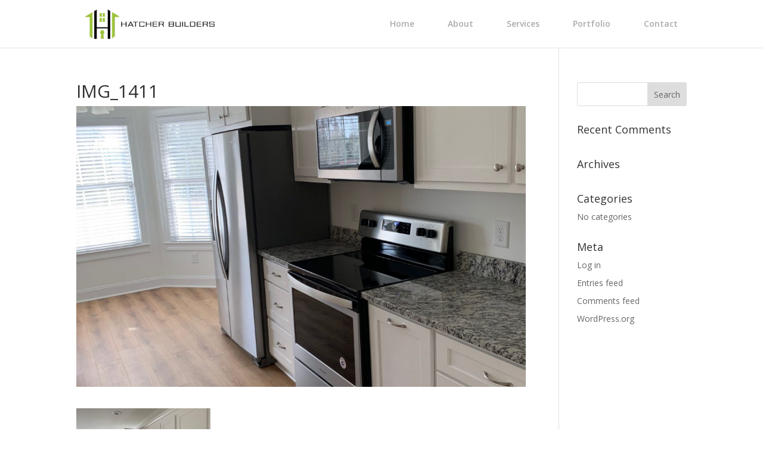

--- FILE ---
content_type: text/css
request_url: https://hatcherbuilders.com/wordpress/wp-content/et-cache/global/et-divi-customizer-global.min.css?ver=1726537666
body_size: 750
content:
body,.et_pb_column_1_2 .et_quote_content blockquote cite,.et_pb_column_1_2 .et_link_content a.et_link_main_url,.et_pb_column_1_3 .et_quote_content blockquote cite,.et_pb_column_3_8 .et_quote_content blockquote cite,.et_pb_column_1_4 .et_quote_content blockquote cite,.et_pb_blog_grid .et_quote_content blockquote cite,.et_pb_column_1_3 .et_link_content a.et_link_main_url,.et_pb_column_3_8 .et_link_content a.et_link_main_url,.et_pb_column_1_4 .et_link_content a.et_link_main_url,.et_pb_blog_grid .et_link_content a.et_link_main_url,body .et_pb_bg_layout_light .et_pb_post p,body .et_pb_bg_layout_dark .et_pb_post p{font-size:14px}.et_pb_slide_content,.et_pb_best_value{font-size:15px}.nav li ul{border-color:#9ec10b}#main-footer{background-color:#434343}#main-footer .footer-widget h4,#main-footer .widget_block h1,#main-footer .widget_block h2,#main-footer .widget_block h3,#main-footer .widget_block h4,#main-footer .widget_block h5,#main-footer .widget_block h6{color:#9ec10b}.footer-widget li:before{border-color:#9ec10b}@media only screen and (min-width:981px){.et_header_style_left #et-top-navigation,.et_header_style_split #et-top-navigation{padding:28px 0 0 0}.et_header_style_left #et-top-navigation nav>ul>li>a,.et_header_style_split #et-top-navigation nav>ul>li>a{padding-bottom:28px}.et_header_style_split .centered-inline-logo-wrap{width:56px;margin:-56px 0}.et_header_style_split .centered-inline-logo-wrap #logo{max-height:56px}.et_pb_svg_logo.et_header_style_split .centered-inline-logo-wrap #logo{height:56px}.et_header_style_centered #top-menu>li>a{padding-bottom:10px}.et_header_style_slide #et-top-navigation,.et_header_style_fullscreen #et-top-navigation{padding:19px 0 19px 0!important}.et_header_style_centered #main-header .logo_container{height:56px}#logo{max-height:80%}.et_pb_svg_logo #logo{height:80%}.et_header_style_left .et-fixed-header #et-top-navigation,.et_header_style_split .et-fixed-header #et-top-navigation{padding:25px 0 0 0}.et_header_style_left .et-fixed-header #et-top-navigation nav>ul>li>a,.et_header_style_split .et-fixed-header #et-top-navigation nav>ul>li>a{padding-bottom:25px}.et_header_style_centered header#main-header.et-fixed-header .logo_container{height:50px}.et_header_style_split #main-header.et-fixed-header .centered-inline-logo-wrap{width:50px;margin:-50px 0}.et_header_style_split .et-fixed-header .centered-inline-logo-wrap #logo{max-height:50px}.et_pb_svg_logo.et_header_style_split .et-fixed-header .centered-inline-logo-wrap #logo{height:50px}.et_header_style_slide .et-fixed-header #et-top-navigation,.et_header_style_fullscreen .et-fixed-header #et-top-navigation{padding:16px 0 16px 0!important}}@media only screen and (min-width:1350px){.et_pb_row{padding:27px 0}.et_pb_section{padding:54px 0}.single.et_pb_pagebuilder_layout.et_full_width_page .et_post_meta_wrapper{padding-top:81px}.et_pb_fullwidth_section{padding:0}}#top-menu li.current-menu-item>a{color:#FFF!important;background-color:#9ec10b}.et_header_style_left #et-top-navigation nav>ul>li>a{padding:33px 15px;color:#ababab}.et_header_style_left #et-top-navigation nav>ul>li>a:hover{color:#000}.et_header_style_left #et-top-navigation,.et_header_style_left .et-fixed-header #et-top-navigation{padding-top:0}#et_top_search{margin:36px 0 0 22px}.et_pb_fullwidth_header_0.et_pb_fullwidth_header .header-content h1:after,.et_pb_fullwidth_header_1.et_pb_fullwidth_header .header-content h1:after,.et_pb_fullwidth_header_2.et_pb_fullwidth_header .header-content h1:after,.et_pb_fullwidth_header_3.et_pb_fullwidth_header .header-content h1:after,.et_pb_fullwidth_header_4.et_pb_fullwidth_header .header-content h1:after,.et_pb_fullwidth_header_5.et_pb_fullwidth_header .header-content h1:after{margin:25px auto 30px;content:" ";width:70px;height:3px;display:block;background-color:#9ec10b;text-align:center:}.et_pb_fullwidth_header_0.et_pb_fullwidth_header p{line-height:1.8}.et_overlay{background:rgba(0,0,0,0.7) none repeat scroll 0% 0%}.et_overlay::before{color:#9ec10b}.et_pb_fullwidth_portfolio .et_pb_portfolio_image:hover h3{color:#FFF}.et_pb_fullwidth_header_0{padding-top:50px!important;padding-bottom:0px!important}.et_pb_divider{position:relative;margin:0 0 70px 0!important}@media only screen and (max-width:980px){#logo{height:85%!important;max-height:85%!important;width:auto;max-width:85%!important}}

--- FILE ---
content_type: application/javascript; charset=UTF-8
request_url: https://hatcherbuilders.com/wordpress/wp-content/plugins/wp-spamshield/js/jscripts.php
body_size: 594
content:
function wpss_set_ckh(n,v,e,p,d,s){var t=new Date;t.setTime(t.getTime());if(e){e=e*1e3}var u=new Date(t.getTime()+e);document.cookie=n+'='+escape(v)+(e?';expires='+u.toGMTString()+';max-age='+e/1e3+';':'')+(p?';path='+p:'')+(d?';domain='+d:'')+(s?';secure':'')}function wpss_init_ckh(){wpss_set_ckh('07e93421a50858b82f84e23364f6aee4','4e58f0a5dc60c44800c7a9abfb31e1b4','14400','/wordpress/','hatcherbuilders.com','secure');wpss_set_ckh('SJECT2511','CKON2511','3600','/wordpress/','hatcherbuilders.com','secure');}wpss_init_ckh();jQuery(document).ready(function($){var h="form[method='post']";$(h).submit(function(){$('<input>').attr('type','hidden').attr('name','406861abc8d5d857d32b0269b2d0e861').attr('value','e6717a741b3beb4c4eaaa80a9a10f277').appendTo(h);return true;})});
// Generated in: 0.000221 seconds
